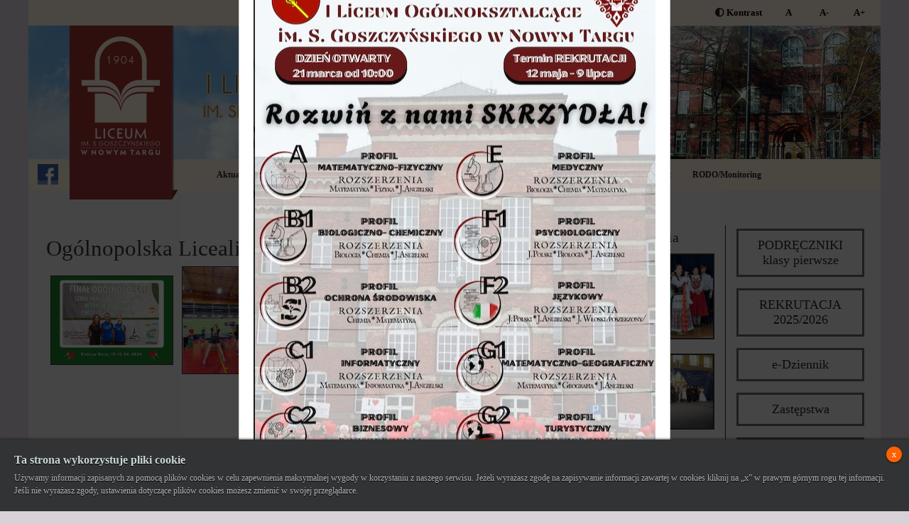

--- FILE ---
content_type: text/html; charset=UTF-8
request_url: https://goszczynski.nowotarski.edu.pl/galeria.php?galeria_id=939
body_size: 4634
content:
<!DOCTYPE html PUBLIC "-//W3C//DTD XHTML 1.0 Transitional//EN"
"http://www.w3.org/TR/xhtml1/DTD/xhtml1-transitional.dtd">
<html xmlns="http://www.w3.org/1999/xhtml" xml:lang="pl" lang="pl">
<head><link rel="Shortcut icon" href="gfx/favicon2.ico" />
<meta http-equiv="Content-type" content="text/html; charset=utf-8" />
<link href="szkola.css" rel="stylesheet" type="text/css" />
<link href="asb/contrast.css" rel="stylesheet" type="text/css" />
<link rel="stylesheet" type="text/css" href="popup.css" />
<script src="jquery.js" type="text/javascript"></script>
<!-- <script src="asb/jquery-3.6.0.min.js" type="text/javascript"></script> -->
<script src="szkola.js" type="text/javascript"></script>     
<script src="asb/contrast2.js" type="text/javascript"></script>
<script src="asb/jquery.cookie.js" type="text/javascript"></script>  
<meta name="deklaracja dostepnosci" content="http://goszczynski.nowotarski.edu.pl/strona.php?etykieta=deklaracja-dostepnosci">  
<link rel="stylesheet" href="https://pro.fontawesome.com/releases/v5.10.0/css/all.css" integrity="sha384-AYmEC3Yw5cVb3ZcuHtOA93w35dYTsvhLPVnYs9eStHfGJvOvKxVfELGroGkvsg+p" crossorigin="anonymous"/>   
<meta name="description" content="!" />
<meta name="KEYWORDS" content="goszczynski, goszczyński, seweryn, szkoła, 1 liceum ogólnokształcące, 1 lo, I lo, nowy targ, podhale, tischner, zespół szkół nr 1" /><meta http-equiv="content-language" content="PL" />
<title>Galeria | I LO im. Seweryna Goszczyńskiego w Nowym Targu</title>
</head>
<body>    <div id="cala">	
	<header>
		 <div class="asb">
			<ul class="asb-nav">
				<li><button name="Kontrast" class="contrast-btn"><span class="fas fa-adjust"></span> Kontrast</button></li>
				<li><button class="defaultBtn font-btn">A</button></li>
				<li><button class="decreaseBtn font-btn">A-</button></li>				
				<li><button class="increaseBtn font-btn">A+</button></li>			
			</ul>
</div>
        <div id="top">
           <div id="belka_gorna">
            </div>
           <img src="gfx/top.png" alt="naglowek - top - tlo" />
            <div id="link_facebook"><a href="https://www.facebook.com/1lonowytarg/" target="_blank"><img src="gfx/f_logo.png" alt="I LO Goszczyński - Facebook"></a></div>
            <div id="belka_menu"><nav>
            <div class="menu"><a href="index.php">Aktualności</a><div class="pozycje"><a href="newsy.php"><div class="pozycja">Archiwum</div></a><a href="http://www.goszczynski.nowytarg.pl"><div class="pozycja">Strona&nbsp;archiwalna</div></a></div></div><div class="menu"><a href="">Szkoła</a><div class="pozycje"><a href="strona.php?etykieta=statut_szkoly"><div class="pozycja">Statut&nbsp;szkoly</div></a><a href="galeria.php"><div class="pozycja">Galeria</div></a><a href="strona.php?etykieta=kadra"><div class="pozycja">Kadra</div></a><a href="strona.php?etykieta=sekretariat"><div class="pozycja">Sekretariat</div></a><a href="strona.php?etykieta=rada-rodzicow"><div class="pozycja">Rada&nbsp;Rodziców</div></a><a href="strona.php?etykieta=samorzad"><div class="pozycja">Samorząd&nbsp;Szkolny</div></a><a href="strona.php?etykieta=pedagog"><div class="pozycja">Pedagog</div></a><a href="strona.php?etykieta=biblioteka"><div class="pozycja">Biblioteka</div></a><a href="http://www.uksgimpel.org.pl/"><div class="pozycja">UKS&nbsp;GIMPEL</div></a><a href="strona.php?etykieta=pttk"><div class="pozycja">Szkolne&nbsp;koło&nbsp;geograficzne</div></a><a href="strona.php?etykieta=wolontariat"><div class="pozycja">Wolontariat</div></a><a href="https://goszczynski.nowotarski.edu.pl/strona.php?etykieta=raporty-o-stanie-zapewnienia-dostepnosci-podmiotu"><div class="pozycja">Raporty&nbsp;o&nbsp;stanie&nbsp;zapewnienia&nbsp;dostępności&nbsp;podmiotu&nbsp;publicznego</div></a><a href="https://goszczynski.nowotarski.edu.pl/strona.php?etykieta=wnioski"><div class="pozycja">Wnioski</div></a><a href="strona.php?etykieta=regulamin-covid"><div class="pozycja">Regulamin&nbsp;COVID-19</div></a><a href="strona.php?etykieta=dokumenty"><div class="pozycja">Dokumenty</div></a></div></div><div class="menu"><a href="strona.php?etykieta=historia">Historia</a><div class="pozycje"><a href="strona.php?etykieta=patron"><div class="pozycja">Patron</div></a><a href="strona.php?etykieta=historia"><div class="pozycja">Historia</div></a><a href="strona.php?etykieta=dyrektorzy"><div class="pozycja">Dyrektorzy</div></a><a href="strona.php?etykieta=nauczyciele"><div class="pozycja">Nauczyciele</div></a><a href="strona.php?etykieta=absolwenci"><div class="pozycja">Absolwenci</div></a><a href="strona.php?etykieta=lista-poleglych"><div class="pozycja">Lista&nbsp;Poległych</div></a><a href="strona.php?etykieta=slubowanie"><div class="pozycja">Ślubowanie</div></a><a href="strona.php?etykieta=hymn"><div class="pozycja">Hymn</div></a></div></div><div class="menu"><a href="">Sukcesy</a><div class="pozycje"><a href="strona.php?etykieta=stypendysci"><div class="pozycja">Stypendyści</div></a><a href="strona.php?etykieta=sukcesy-naukowe"><div class="pozycja">Naukowe</div></a><a href="strona.php?etykieta=inne-sukcesy"><div class="pozycja">Sportowe</div></a><a href="strona.php?etykieta=rankingi"><div class="pozycja">Rankingi</div></a><a href="strona.php?etykieta=matury"><div class="pozycja">Wyniki&nbsp;matur</div></a></div></div><div class="menu"><a href="">Projekty</a><div class="pozycje"><a href="strona.php?etykieta=pp"><div class="pozycja">Poznaj&nbsp;polskie&nbsp;ślady&nbsp;w&nbsp;Europie</div></a><a href="strona.php?etykieta=erasmus"><div class="pozycja">ERASMUS+</div></a><a href="strona.php?etykieta=mche"><div class="pozycja">Małopolska&nbsp;Chmura&nbsp;Edukacyjna</div></a><a href="strona.php?etykieta=goethe"><div class="pozycja">Instytut&nbsp;Goethego</div></a><a href="strona.php?etykieta=konfederacja-tatrzanska"><div class="pozycja">Konkurs&nbsp;"Zapomniani&nbsp;bohaterowie.."</div></a><a href="strona.php?etykieta=goszczynski-times"><div class="pozycja">#Goszczyński&nbsp;Times</div></a><a href="strona.php?etykieta=wymiana"><div class="pozycja">Wymiana&nbsp;zagraniczna</div></a><a href="strona.php?etykieta=teatr"><div class="pozycja">Koło&nbsp;teatralne</div></a><a href="strona.php?etykieta=minimaxi"><div class="pozycja">Wykłady&nbsp;mini&nbsp;o&nbsp;sprawach&nbsp;maksi</div></a><a href="strona.php?etykieta=ocalic-przed-zapomnieniem"><div class="pozycja">Ocalić&nbsp;od&nbsp;zapomnienia</div></a><a href="strona.php?etykieta=szkola-dialogu"><div class="pozycja">Szkoła&nbsp;Dialogu</div></a><a href="strona.php?etykieta=kuznia-talentow"><div class="pozycja">Kuźnia&nbsp;talentów</div></a><a href="strona.php?etykieta=jezyk-polski-zachwyca"><div class="pozycja">Język&nbsp;polski,&nbsp;czyli&nbsp;jak&nbsp;nie&nbsp;zachwyca?&nbsp;gdy&nbsp;zachwyca...!</div></a><a href="strona.php?etykieta=miedzy-literatura-a-filozofia"><div class="pozycja">Między&nbsp;literaturą&nbsp;a&nbsp;filozofią:&nbsp;konflikt&nbsp;i&nbsp;dialog</div></a></div></div><div class="menu"><a href="">Rekrutacja</a><div class="pozycje"><a href="strona.php?etykieta=rekrutacja-sp"><div class="pozycja">Absolwent&nbsp;Szkoły&nbsp;Podstawowej</div></a><a href="strona.php?etykieta=regulamin-rekrutacji"><div class="pozycja">Rekrutacja&nbsp;do&nbsp;Liceum&nbsp;dla&nbsp;Dorosłych&nbsp;2019/2020</div></a></div></div><div class="menu"><a href="">Dla Ucznia i Rodzica</a><div class="pozycje"><a href="https://goszczynski.edupage.org/timetable/"><div class="pozycja">Plan&nbsp;lekcji</div></a><a href="https://portal.librus.pl/rodzina"><div class="pozycja">Librus&nbsp;-&nbsp;dziennik</div></a><a href="https://goszczynski.edupage.org/substitution/"><div class="pozycja">Zastępstwa</div></a><a href="strona.php?etykieta=matura"><div class="pozycja">Matura</div></a><a href="strona.php?etykieta=organizacja-roku"><div class="pozycja">Organizacja&nbsp;roku</div></a><a href="strona.php?etykieta=podreczniki"><div class="pozycja">Wykaz&nbsp;podręczników</div></a><a href="strona.php?etykieta=ubezpieczenie"><div class="pozycja">Dodatkowe&nbsp;ubezpieczenie&nbsp;uczniów</div></a><a href="strona.php?etykieta=dokumenty_druki"><div class="pozycja">Dokumenty/druki</div></a><a href="strona.php?etykieta=standardy"><div class="pozycja">Standardy&nbsp;ochrony&nbsp;małoletnich</div></a><a href="strona.php?etykieta=edrodzice"><div class="pozycja">Materiały&nbsp;edukacyjne&nbsp;dla&nbsp;Rodziców</div></a><a href="https://goszczynski.nowotarski.edu.pl/pliki/wniosek_o_wydanie_opinii_o_dziecku_RODO.pdf"><div class="pozycja">Wniosek&nbsp;o&nbsp;wydanie&nbsp;opinii&nbsp;o&nbsp;dziecku</div></a></div></div><div class="menu"><a href="strona.php?etykieta=kontakt">Kontakt</a><div class="pozycje"></div></div><div class="menu"><a href="strona.php?etykieta=rodo">RODO/Monitoring</a><div class="pozycje"></div></div>            </nav>
            </div>
            <a href="index.php" id="pole_logo" alt="I LO Goszczyński" title="I LO Goszczyński - logo" aria-label="I LO Goszczyński - logo"></a>
        </div>
		</header>
        <div id="kontent">  <div id="lewa">
<h1>Ogólnopolska Licealiada w tenisie stołowym</h1>
		  <table id="gal_tab_mini"><tr><td><a href="#1" class="przeskocz"><img src="galeria/galeria/gal939_mini_1.jpg" class="gal_foto_mini" /></a><div class="gal_ramka" id="gal_ramka_1">
			<table class="gal_tab_full"><tr><td style="width: 30px; height: 100px;"> </td><td class="gal_foto">
				<img src="galeria/galeria/gal939_1.jpg" class="gal_foto_full" />
				<div class="gal_podpis"></div>
			  </td><td><a href="#2" class="przeskocz"><img src="gfx/prawo.png" /></a></td>
			</tr></table>
			</div></td><td><a href="#2" class="przeskocz"><img src="galeria/galeria/gal939_mini_2.jpg" class="gal_foto_mini" /></a><div class="gal_ramka" id="gal_ramka_2">
			<table class="gal_tab_full"><tr><td><a href="#1" class="przeskocz"><img src="gfx/lewo.png" /></a></td><td class="gal_foto">
				<img src="galeria/galeria/gal939_2.jpg" class="gal_foto_full" />
				<div class="gal_podpis"></div>
			  </td><td style="width: 30px; height: 100px;"> </td>
			</tr></table>
			</div></td></tr></table>  </div>  
  <div id="prawa">
  ﻿<aside>
<div id="prawa_galeria">
    <h2>Galeria</h2>
                <div class="prawa_galeria_pozycja">
                <a href="galeria.php?galeria_id=1040"><img class="prawa_foto" src="galeria/galeria/gal1040_mini_1.jpg" alt="Galeria-1040" /></a>
            </div>
                        <div class="prawa_galeria_pozycja">
                <a href="galeria.php?galeria_id=1039"><img class="prawa_foto" src="galeria/galeria/gal1039_mini_1.jpg" alt="Galeria-1039" /></a>
            </div>
                        <div class="prawa_galeria_pozycja">
                <a href="galeria.php?galeria_id=1038"><img class="prawa_foto" src="galeria/galeria/gal1038_mini_1.jpg" alt="Galeria-1038" /></a>
            </div>
                        <div class="prawa_galeria_pozycja">
                <a href="galeria.php?galeria_id=1037"><img class="prawa_foto" src="galeria/galeria/gal1037_mini_1.jpg" alt="Galeria-1037" /></a>
            </div>
                        <div class="prawa_galeria_pozycja">
                <a href="galeria.php?galeria_id=1036"><img class="prawa_foto" src="galeria/galeria/gal1036_mini_1.jpg" alt="Galeria-1036" /></a>
            </div>
            </div>
<div id="prawa_reszta">
	

	
	<!-- <div style="padding: 10px; border: 3px #666666 solid;"> -->
	<div class="ramka">
	<a href="https://goszczynski.nowotarski.edu.pl/strona.php?etykieta=podreczniki" target="_blank" style="font-size: 18px; text-decoration: none;">PODRĘCZNIKI klasy pierwsze</a></div>
	<br>
	<div class="ramka">
	<a href="https://goszczynski.nowotarski.edu.pl/strona.php?etykieta=rekrutacja-sp" target="_blank" style="font-size: 18px; text-decoration: none;">REKRUTACJA 2025/2026</a></div>
	<br>
	<div class="ramka">
	<a href="https://synergia.librus.pl/loguj" target="_blank" style="font-size: 18px; text-decoration: none;">e-Dziennik</a></div>
	<br>
	<div class="ramka">
	<a href="https://goszczynski.edupage.org/substitution/" target="_blank" style="font-size: 18px; text-decoration: none;">Zastępstwa</a></div>
	<br>
	<div class="ramka">
	<a href="https://goszczynski.edupage.org/timetable/" target="_blank" style="font-size: 18px; text-decoration: none;">Plan lekcji</a></div>
		
   
	
    <div class="prawa_komorka">
	<br>
	<a href="https://goszczynski.nowotarski.edu.pl/strona.php?etykieta=pogoda" target="_blank"><img src="gfx/pogoda.jpg" alt="Stacja meteo"  /></a>
	<br><br>
	<a href="https://www.youtube.com/channel/UC95cTxsIHwtGj5c-K6wRmhQ" target="_blank"><img src="gfx/goszcztube_banner.png" alt="I LO im. Seweryna Goszczyńskigo"  /></a>
	<br><br>
	<a href="https://goszczynski.nowotarski.edu.pl/strona.php?etykieta=pp" target="_blank"><img src="gfx/pp.jpg" width="180" alt="Poznaj Polskę" /></a>
	<br><br>
	<a href="https://2024.licea.perspektywy.pl/2024/school/24462" target="_blank"><img src="gfx/tarcza_2024.jpg" width="180" alt="Tarcza 2024" /></a>
	<br><br>
	<a href="https://revas.pl/symulacje/" target="_blank"><img src="gfx/MBZ.jpg" width="180" alt="REVAS Branżowe Symulacje Biznesowe" /></a>
	<br><br>
	<a href="https://erasmus-goszczynski.nowotarski.edu.pl/" target="_blank"><img src="gfx/erasmus.jpg" width="180" alt="Erasmus" /></a>
	<br><br>
	<a href="https://pnwm.org/" target="_blank"><img src="gfx/logoPNWM.jpg" width="180" alt="PNWM.org" /></a>
	<br><br>
	<a href="https://goszczynski.nowotarski.edu.pl/news.php?newsid=1513&strona=0" target="_blank"><img src="../galeria/galeria/gal814_mini_2.jpg" width="180" alt="Dobry temat" /></a>
	<br><br>
	<a href="https://goszczynski.nowotarski.edu.pl/news.php?newsid=1533&strona=0" target="_blank"><img src="../gfx/logo_doradztwo.jpg" width="180" alt="Doradztwo zawodowe" /></a>
	<br><br>
	<a href="https://www.goethe.de/ins/pl/pl/sta/kra.html" target="_blank"><img src="gfx/logogoethe.jpg" width="180" alt="Instytut Goethe" /></a>
	<br><br>
	<a href="https://www.nbp.pl/home.aspx?f=/edukacja/zloteszkoly/index.html" target="_blank"><img src="gfx/zlota_szkola.png" width="180" alt="Złota Szkoła NBP" /></a>
	<br><br>
	<a href="https://goszczynski.nowotarski.edu.pl/news.php?newsid=1414&strona=0" target="_blank"><img src="gfx/innowator.jpg" width="180" alt="Liceum Goszczyńskiego dołączyło do grona Innowatorów Branżowej Przedsiębiorczości" /></a>
	<br><br>
	<a href="http://www.nowotarski.pl/" target="_blank"><img src="gfx/jedn_powiatu.png" alt="Powiat Nowotarski" /></a>
	<br><br>
	<a href="http://www.tbg.nowytarg.pl/" target="_blank"><img src="gfx/bursa.png" alt="TBG" /></a>
	<br><br>		
	<a href="http://www.uek.krakow.pl/pl/uczelnia/inne-jedn-naukowo-dydaktyczne/zamiejscowe-osrodki-dydaktyczne/nowy-targ.html" target="_blank"><img src="gfx/uek.png" alt="Uniwersytet Ekonomiczny w Krakowie" /></a>
	<br><br>		
	<a href="http://www.tischner.org.pl/" target="_blank"><img width src="gfx/tischner.gif" alt="Instytut Myśli Józefa Tischnera" /></a>
	<br><br>		
	<a href="http://www.dialog.org.pl/programy.html" target="_blank"><img src="gfx/szkoła_dialogu_banner.jpg" alt="Szkoła Dialogu" /></a>
	<br><br>		
	<a href="http://www.pore.nowotarski.pl/pl/" target="_blank"><img src="gfx/ore.png" alt="PORE" /></a>
	<br><br>		
	<a href="https://www.nowotarski.pl/bip/struktura_powiatu/szkoly/zespol-szkol-ogolnoksztalcacych-nr-1-w-nowym-targu-10.html" target="_blank"><img src="gfx/bip.png" style="width: 178px;" alt="BIP" /></a>
	<br><br>
	<a href="https://biblio.edu.pl/opacWeb/bstart/1282" target="_blank"><img src="gfx/e-biblio-logo.png" style="width: 178px;" alt="e-Biblio" /></a>
            
    </div>
</div>
</aside>  </div>

        <div id="stopka"><footer>
            <div class="stopka_komorka" style="text-align: right;">
                I Liceum Ogólnokształcące <br />
im. Seweryna Goszczyńskiego<br />
Plac Krasińskiego 1<br />
34 - 400 Nowy Targ<br />
            </div>
            <div class="stopka_komorka" style="text-align: left; border-width: 0px;">
                Kontakt: <br />
                (018)26 629 55<br />
                (018)26 638 58<br />
lo@goszczynski.nowotarski.edu.pl<br />
<a class="deklaracja-link" href="http://goszczynski.nowotarski.edu.pl/strona.php?etykieta=deklaracja-dostepnosci" alt="Deklaracja dostępności - I LO im. Seweryna Goszczyńskiego">Deklaracja dostępności</a>
            </div>
        </div>
        </div>
    </footer></div>
	<!-- Komunikat cookie -->
	     <script src="cookieinfo.js"></script>
	<!-- Ustawienie cookie 'rekrutacja' -->
             <script src="rekrutacja.js"></script>
	
	
	<!-- Okno popup -->
	<div id="popup" class="popup-hidden"><div class="popup-content">	<span class="close-btn" id="close-popup-btn">&times;</span><img src="rek25.png"><p align="center"><font face="verdana"><a href="https://goszczynski.nowotarski.edu.pl/strona.php?etykieta=rekrutacja-sp">Dowiedz się więcej !</a></font></p></div></div><script>document.addEventListener("DOMContentLoaded", function() {const closePopupBtn = document.getElementById("close-popup-btn");const popup = document.getElementById("popup");popup.className = "popup-visible";closePopupBtn.addEventListener("click", function() {popup.className = "popup-hidden";});});</script>	
	
    </body>
</html>
  
  






--- FILE ---
content_type: text/css
request_url: https://goszczynski.nowotarski.edu.pl/szkola.css
body_size: 4787
content:
*
{ 
margin: 0px;
padding: 0px;    
font-family: Tahoma;   
font-size: 13px;
color:#252525;

}

/* outline dla linków */
a:focus {outline: 2px dashed #000;}
a:hover {outline: 2px dashed #000;}
/*
      a {text-decoration: none; }
  a:hover {text-decoration: underline;}    */

body{background-color: rgb(216,209,215);font-size: 13px;}

a.deklaracja-link {color: #fff; text-decoration: none;}

#cala {width: 1200px; min-height: 1000px; margin: 0px auto; background-color:#EBE9EB; }
#top {width: 1200px; height: 250px; position: relative;}
#top img {position: absolute; top: 0px; left: 0px; }
#belka_gorna {position: absolute; left: 0px; top: 188px; width: 1200px; height: 44px; background-color: rgb(249,236,217);}
#link_facebook {position: absolute; bottom: 55px; left: 13px;}
/*#belka_menu {position: absolute; width: 950px; height: 44px; top: 188px; left: 250px; background: rgb(249,236,217);} */
#belka_menu {position: absolute; width: 950px; top: 188px; left: 250px; background: rgb(249,236,217);} 
#pole_logo {display: block; position: absolute; width: 140px; height: 200px; left: 60px;}

/*.menu { float: left; height: 12px;  position: relative;  cursor: pointer;} */
.menu { float: left; position: relative;  cursor: pointer;}
.menu a { font-size: 12px; font-weight: bold; text-decoration: none; padding: 14.5px 15px; display: block; }
.pozycje {position: absolute; top: 42px; left: 0px; /*right: 0px;*/ display: none; z-index: 100;}
.pozycja {height: 12px; padding: 10px 10px; font-size: 11px;  background-color: rgb(249,236,217); border: 1px dashed rgb(216,209,215); border-width: 0px 0px 1px 0px; min-width: 150px;}
.pozycje a {text-decoration: none; padding: 0px;}
.pozycja_hover {background-color: rgb(101,1,1); color: white;}

#kontent {padding: 15px 0px;}
#lewa, #prawa {float: left; min-height: 500px;}
#lewa {width: 740px;  padding: 30px 25px;}
#prawa {  }

#stopka {clear: both; width: 1200px; height: 130px; background-color: rgb(101,1,1); margin: 10px 0px 0px 0px;}
.stopka_komorka {float: left; width: 200px; height:60px; margin: 20px 0px; color: rgb(216,209,215);; border-right: 1px solid rgb(216,209,215);; padding: 15px 20px; font-size: 11.5px;}

   h1 {font-size: 31px; color: rgb(51,51,51); font-weight: normal; margin-top: 1px; margin-bottom: 1px; }
      h2 {font-size: 20px; color: rgb(51,51,51); font-weight: normal; margin-top: 1px; margin-bottom: 1px; }
      h3 {font-size: 11px; color: grey; font-style: italic; margin: 0px 0px 8px 0px; font-weight: normal; }
      
      
 #prawa_galeria {width: 160px; padding: 5px 15px 25px 15px; text-align: center; border: 2px solid rgb(51,51,51); border-width: 0px 1px; float: left; margin-bottom: 40px;}  
 .prawa_foto {width: 156px; margin: 10px 0px; border: 2px solid  rgb(51,51,51);}
 #prawa_reszta{padding: 5px 15px 25px 15px; width: 180px; float: left; text-align: center;}
    .prawa_komorka {width: 180px; padding: 15px 3px 3px 3px;   font-size: 12px;}
.prawa_komorka2 {width: 180px; padding: 15px 3px 3px 3px; text-align: left;  font-size: 12px;}
 
    .gal_foto_full {max-width: 900px; max-height: 800px; margin: 0px auto; }
   .gal_ramka {display: none; position: absolute; position: fixed; top: 0px; right: 0px; left: 0px; bottom: 0px; background-image: url('gfx/mgielka2.png');}
   .gal_tab_full {margin-top: 30px;}
   .gal_ramka:first-child {display: block;}
   .gal_tab_full, #gal_tab_mini {border-collapse: collapse;}
   #gal_tab_mini {text-align: center;}
   .gal_tab_full {background-color: rgb(216,209,215);  }
   .gal_foto {padding-top: 10px;}
   .gal_podpis {color: white; padding: 6px 0px; font-size: 15px;}
   .gal_foto_mini {max-width: 171px; max-height: 150px; margin: 6px; border: 1px solid rgb(51,51,51);} 
      
  .news_naglowek {border-bottom: 1px solid  #dadada; width: 700px; margin-bottom: 10px; padding-bottom: 8px; clear: both;}
  .news_naglowek2 {border-bottom: 1px solid  #dadada; width: 470px; margin-bottom: 10px; padding-bottom: 8px; clear: both;}
  /*.news_data {float: right; margin-top: -16px; color: #aaaaaa; font-size: 13px;}*/
  .news_data {float: right; margin-top: -16px; color: #000; font-size: 13px;} 
  /*.zajawka {line-height: 20px; text-align: justify;}*/
  .zajawka {line-height: 20px;}
  .like_place {float: left; margin: 10px 0px 15px 0px;}
  .czytaj_wiecej {float:right; margin: 10px 0px 15px 0px;}
  .inicjal {float: left; margin: 6px 5px 2px 0px; width: 31px; }
  
   #zajawka_w_newsie {margin-bottom: 8px; display: block;}
   /*.tekst, .tekst_newsa { text-align: justify; font-size: 13px; color: #252525 ; } */
   .tekst, .tekst_newsa { font-size: 13px; color: #252525 ; }
   .tekst_newsa > a, .tekst_newsa > strong, .tekst_newsa > i, .tekst_newsa > u { font-size: 13px; }
   .tekst_newsa {border-bottom: 1px dashed #DADADA; margin-bottom: 15px; padding-bottom: 20px; position: relative;} 
 

  #komentarze {margin: 20px 0px;}
  #tresc_komentarza {width: 300px; height: 90px; border: 1px solid #DADADA; margin: 10px 0px;}
   #skomentuj  {border-width: 0px; margin-left: 219px; cursor: pointer;} 
  .komentarze_etykieta {font-size: 18px; margin-top: 10px;} 
  .komentarz {background-repeat: no-repeat; clear:both; position: relative; width: 522px; margin-top: 15px;}
  .kom_pr { margin: 8px 4px 20px 4px;  position: relative; font-size: 13px; }
  .kom_lew {margin-left: -16px; }
  .kom_metr {font-size: 12px; color: #898478; font-variant: small-caps; margin-left: 6px;}
  .nick_podsw {background-color: #f2811d; padding: 2px 5px 2px 20px; color: white;  font-weight: bold;} 
   .foto_news_ramka {width: 584px; padding: 8px; background-color: rgb(51,51,51); margin: 10px 0px;}
   .foto_news {width: 584px; }
   .podpis_pod_foto {font-size: 13px; margin-top: 3px; color: white;}   
  
/*
  .ukryty
  {
  display: none; 
  }
  .do_klikniecia
  {
  cursor: pointer;
  }
    img {display: block; border: 0px;}  
    
    input[type="submit"] {background-color: #f2811d; color: white; padding: 4px; cursor: pointer; border-width: 0px;}
      a {color: #f2811d; text-decoration: none; font-family: Verdana;}
  a:hover {text-decoration: underline;}     
  ul {list-style-type: square; margin-left: 18px;}   
  .ladowanie {width: 128px; height: 15px; margin: 10px auto; background-image: url('gfx/load.gif');}
    .log_in {cursor: pointer;}
    
   h1 {font-size: 24px; color: #f2811d; font-weight: normal; margin-top: 5px; }
   .z_marg {margin-bottom: 8px;}
   h2 {font-size: 18px; color: #f2811d; font-weight: normal;}
   a h2 {margin-bottom: 3px;}
   a h2:hover {text-decoration: underline;}

  
  body
  {  
  background-image: url('gfx/tlo.jpg');
  background-position: top center;
  background-repeat: no-repeat; 
  background-color: #cccccc;
  }
  #cala
  {
  margin-left: auto;
  margin-right: auto;
  width: 964px;         
  background-color: #ececec;     
  padding-bottom: 10px;                  
  }
  #top {
  width: 964px;
  height: 244px;
  background-image: url('gfx/tlo_gora.jpg');    
  background-position: top center;
  background-repeat: no-repeat;
  position: relative;
  }
             
  #lewa,#prawa {min-height: 300px; background-color: white; margin: 20px 15px;}
  #lewa {width: 540px; float: left; margin-left: 32px; margin-right: 10px; padding: 10px 15px;}
  #prawa {float:right; width: 280px; margin-left: 10px; margin-right: 32px; padding: 0px 10px; padding-bottom: 15px;}
  #stopka { width: 900px; clear: both; margin: 10px 32px 10px 32px; height: 14px; background-color: white; text-align: center; padding: 18px 0px;}
  
  #hoty {width: 570px; height: 285px; margin-left: 32px; margin-top: 20px; position: relative; float: left;}
  .hot {width: 570px; height: 285px; position: absolute; top: 0px; left: 0px;}       
  #hot_ramka {position: absolute; bottom: 0px; left: 0px; background-image: url('gfx/mgielka.png'); width: 570px; height: 50px;}
  .hot_podpis {position: absolute; bottom: 15px; left: 20px; color: white; font-size: 18px; font-weight: normal;}       
  #hot_nav { height: 13px;  position: absolute; right: 20px; bottom: 19px;}   
  .hot_kulka {background-image: url('gfx/dot.jpg'); width: 13px; height: 13px; float: left; margin-right: 7px; cursor: pointer;}
  .hot_klik { position: absolute; top: 0px; left: 0px; width: 570px; height: 235px; display: block;}
  
  #logo {position: absolute; width: 247px; height: 82px;background-image: url('gfx/logo.png'); top: 60px; left: 50px;  }
  
  #menu_top {width: 964px; height: 59px; position: absolute; bottom: 0px; left: 0px;}
  .pmenu {cursor: pointer; height: 59px; float: left; width: 161px; display: block;}
  #men_glowna {background-image: url('gfx/menu/glowna.png') }       
  #men_newsy {background-image: url('gfx/menu/newsy.png'); }
  #men_artykuly {background-image: url('gfx/menu/artykuly.png'); }
  #men_recenzja {background-image: url('gfx/menu/recenzja.png'); }
  #men_poradnik {background-image: url('gfx/menu/poradnik.png');  }
  #men_forum {background-image: url('gfx/menu/forum.png'); }
  #men_kontakt {background-image: url('gfx/menu/kontakt.png'); width: 159px; }       
  #men_galeria {background-image: url('gfx/menu/galeria.png');}     
  
  .prawa_nagl {height: 29px; width: 300px; margin-left: -10px; margin-top: 20px; margin-bottom: 10px;}
  #nagl_news {background-image: url('gfx/belka_mala_newsy.jpg'); background-repeat: no-repeat;}
  #nagl_gal {background-image: url('gfx/belka_mala_galeria.jpg'); background-repeat: no-repeat;}
  #nagl_sonda {background-image: url('gfx/belka_mala_sonda.jpg'); background-repeat: no-repeat;}
  
  .gal_mini_prawa {width: 130px; float: left; border: 1px solid #f2811d; margin: 2px;}
  
  .lewa_belka { background-repeat: no-repeat; width: 570px; height: 29px; margin-left: -15px; margin-bottom: 5px; margin-top: 10px; overflow: hidden; }                                                                        
   
   #logowanie {width: 365px; height: 136px; position: fixed; top: 200px; left: -386px; background-image: url('gfx/logowanie.jpg'); font-size: 15px; padding: 20px 40px 20px 15px; color: black;} 
   #logowanie table {margin-top: -10px; }
   #formularz_logowania {padding: 0px;}
   #logowanie a {font-size: 15px;}
   #log_zakladka {width: 34px; height: 176px; position: absolute; top: 0px; right: 0px; cursor: pointer;}
   #zaloguj {color: white; font-size: 15px; font-family: Verdana; width: 90px; height: 30px; margin: 6px 0px 0px 75px; background-color: #f2811d; border: 1px solid #f2811d; }
   #formularz_logowania table tr td {font-size: 18px; color: #f2811d;  }
   #log_nick, #log_haslo {font-size: 16px; width: 100px; }
   #log_nick {margin-right: 20px;}
   #log_rej {margin-top: 15px; font-size: 15px; position: absolute; bottom: 12px; left: 15px; width: 320px; color: black;}
   #log_rej a { font-size: 15px;}
   .sugestia {font-size: 15px; color: black; margin-bottom: 15px;}
                                                                                                
   .link_archiwum { text-align: right; margin-top: 8px; margin-bottom: 8px;}
   #glosuj2 {margin: 8px 0px 0px 125px; }
   .sonda_glos2 {margin: 0px 9px 0px 1px; }
   .pasek_zapelniacz2 {height: 14px; background-image: url('gfx/sonda.gif'); margin: 2px 0px 10px 0px;}
   #sonda_tyt_link {font-size: 14px; font-weight: bold; margin-bottom: 3px; display: block;}
   #baner_bok {margin: 15px 5px 5px 5px;}
   
  .zajawka {font-size: 12px; font-family: Verdana;}
  .tytul_boxnews {margin-top: 7px; margin-bottom: 2px; font-size: 13px; padding-left: 17px; font-weight: bold; font-family: Verdana; background-repeat: no-repeat; background-position: left center; display: block;}
  .tytul_boxnews:hover {text-decoration: none;}
  .news_data {color: grey; width: 154px; font-family: Verdana; padding-top: 1px;}
  .news_link {width: 154px; text-align: right; vertical-align: top;}   
  .news_podswietlony {background-image: url('gfx/aktywne.gif'); color: #f2811d;}
  .news_niepodswietlony {background-image: url('gfx/nieaktywne.gif'); color: #777568;} 
  
   .artykul_pozycja {padding: 3px 0px;}
   .artykul_pozycja:hover {color: #f2811d;}
   .artykul_pozycja a {font-weight: bold; color: black; }
   .artykul_pozycja a:hover {color: #f2811d; text-decoration: none;}
   
   #zajawka_w_newsie {margin-bottom: 8px; display: block;}
   .tekst, .tekst_newsa { text-align: justify; font-size: 13px; color: #252525 ; font-family: Verdana; }
   .tekst_newsa > a, .tekst_newsa > strong, .tekst_newsa > i, .tekst_newsa > u { font-size: 13px; font-family: Verdana;}
   .tekst_newsa {border-bottom: 1px dashed #DADADA; margin-bottom: 15px; padding-bottom: 20px; position: relative;}
  
  #nawigacja {margin-top: 2px; margin-bottom: 10px; height: 20px; width: 538px; }
  .navig_lewa {float: left; width: 120px;  height: 20px;}
  .navig_prawa_sr {float: left; width: 134px; text-align: left; height: 20px; padding-left: 15px;}
  .navig_lewa_sr {float: left; width: 134px; text-align: right; height: 20px; padding-right: 15px;}
   .navig_prawa {float: left; width: 120px; text-align: right; height: 20px; }
                                                                           
  .arnawigacja {margin-top: 2px; margin-top: 15px; height: 20px; width: 538px; }
  .arnavig_lewa {float: left; width: 179px;  height: 20px; }
  .arnavig_prawa {float: left; width: 180px;  height: 20px; text-align: right;}
  .arnavig_srodek {float: left; width: 179px;  height: 20px; text-align: center;}

                             
  #forum_tematy .forum_data {text-align: center;  font-size: 11px; width: 159px; }
  #forum_tematy {width: 536px; border-collapse: collapse; margin-top: 5px; margin-bottom: 5px; }
  #forum_tematy td {border: 1px solid black; padding: 3px 6px; }
  #forum_tematy .gora_tabeli {text-align: center; }
  #forum_tematy .ile_postow {text-align: center; }
  #posty {border-spacing: 0px 10px;}            
  #posty td {padding: 5px;}
  #posty td, #posty td strong, #posty td i, #posty td u, #posty td a, #posty td div {font-family: Verdana; }
  .tresc_posta {border: 1px solid black; vertical-align: top; width: 416px; }
  .dane_usera {border-width: 1px 0px 1px 1px; border-style: solid; border-color: black; margin: 10px 0px; vertical-align: top; width: 120px; }
  .dane_usera .nick {text-align: center; font-weight: bold; }
  .dane_usera .ranga {text-align: center; font-size: 11px; }
  .dane_usera .reszta_danych {margin-top: 10px; font-size: 11px; }
  .avatar {margin: 10px 10px 0px 10px; }
  .gora_posta, .gora_posta a {font-size: 11px; margin-bottom: 3px; }
  #przeklikacz {margin: 7px 0px; width: 150px; }
  #forum_help {margin-bottom: 7px; border: 1px solid #f2811d;  width: 300px; padding: 5px; }
  .duze_ikony_forum {margin: 7px 8px 7px 4px; }
  .male_ikony_forum {margin-bottom: 3px; vertical-align: middle; }
  #forum_info {border: 1px solid #f2811d; width: 522px;  padding: 7px; margin-top: 10px;}
  .fota_forum {margin: 10px; max-width: 400px;}
  .zmniejszona_fota_forum {width: 400px; }
  .butonik { border: 1px solid black; padding: 4px; margin: 0px 4px; cursor: pointer; background-color: white;}
  #forum_buttony {margin: 10px 0px;}
  .cytat {margin: 7px 15px 7px 15px; border: 1px solid #f2811d; padding: 3px; background-color: rgb(253,233,215); float: left; width: 380px; }
  .cyt_nag {font-size: 11px; font-weight: bold;} 
  .emota {vertical-align: -3px; margin: 0px 2px 0px 2px;}       
    .emota, .male_ikony_forum, .ikona_posta {display:inline}   
    .naglowek_sekcji_stare {color: #f2811d; font-weight: bold; font-size: 14px; padding: 5px 0px;}    
    
  .sb_but {color: white; background-color: #f2811d; padding: 5px; margin-left: 10px; cursor: pointer; font-size: 12px;}
  #sb_dodaj { height: 14px; width: 380px; border: 1px solid #f2811d; padding: 4px;}
  #sb_ref {float:right; margin-top: 0px;}
  #sb_nav {width: 536px;  height: 20px; margin-top: 10px; }
  #sb_dodaj, #sb_dod {float: left;}
  .sb_komunikat {margin-top: 7px; float: left;}
  #shoutbox {width: 536px; height: 200px; border: 1px solid #f2811d; clear: both; margin-top: 10px; overflow: auto; background-color: white;}
  #shoutbox td {padding: 3px 0px; vertical-align: top; font-size: 11px;}
  #shoutbox td strong, #shoutbox td a {font-size: 11px;}
  #shoutbox td:first-child {width: 536px; }
  #shoutbox table {border-collapse: collapse;}
  #shoutbox tr {width: 564px;}
  .sb_ozdobione {background-color: #f4aa95;}
  #sb_reklama {margin: 10px 49px;}
    
   .artykul h3 {margin-bottom: 4px;}
  .artykul {border-bottom: 1px dashed #f2811d; margin-bottom: 10px; padding-bottom: 5px;}              
  
   #rejestracja_button {margin: 10px 0px 0px 0px;}
   #formularz_rejestracja {margin-top: 7px;}
   #formularz_rejestracja table tr td {padding-right: 2px;}  
   #formularz_rejestracja table tr td:first-child {padding-right: 10px; vertical-align: bottom;}   
   


.czerwony
{
border: 2px solid red;
}
.blad, #przeciw
{
color: red;
}
.ok
{
color: green;
}
                          
/*

           

  


  
  input[type="submit"] {background-color: #258ece; color: white; padding: 4px; cursor: pointer; border-width: 0px;}
  input[type="text"], input[type="password"] {border: 1px solid #258ece; }
  
  .belka {margin: 0px 0px 7px -14px; padding-top: 10px;}
  .belka_bok {margin: 0px 0px 7px -18px;}
  #belka_glowna {width: 518px; height: 14px; background-image: url('gfx/belkaglowna.png'); padding: 14px 20px; }
  #art_ikona {}
  .ostatnio_temat {margin: 2px 0px;}




  
  #logo {position: absolute; top: 10px; right: 170px;}
  

   
   .zaokr {margin-left: 6px; margin-right: 7px;}
   #kontent, .kontent {background-image: url('gfx/mgielka.png'); padding: 6px 18px 4px 18px; width:567px; border-width: 0px 1px; border-color: #c2c2c2; border-style: solid;}
   
     

   
   
*/
                                                                                                    
.niewidoczny
{
display: none;
}                                          

/*** asb ***/
ul.asb-nav button {border: 0; z-index:9999;	width: 100%; height: 100%;}
/*ul.asb-nav > li {display: block; white-space: nowrap; position: relative;}*/
/*ul.asb-nav > li:after {position: absolute; transform: translateX(-50%) translateY(-50%); top: 50%; content: ''; width: 2px; height: 6px; background: #000; right: -2px;}
ul.asb-nav > li:last-child:after {display: none;}*/
/*ul.asb-nav li {display: inline-block; border-right: 1px solid #fff;}
ul.asb-nav li:last-child {display: inline-block; border-right: 0;}*/
ul.asb-nav li > button:hover {text-decoration:underline; background: none;}

.asb {
	padding:0;
    background: rgba(249,236,217,1);
 /*    background: rgba(249,236,217,0.9);
   position: absolute;
    z-index: 9999;
    left: 0;*/
}

ul.asb-nav {
    display: flex;
    flex-wrap: wrap;
/*    flex-direction: column; */
    flex-direction: row;
	justify-content: flex-end;
	padding: 0 5px;
} 

ul.asb-nav > li {
    display: block;
    white-space: nowrap;
    position: relative;
    text-align: center;
 /*      height: 38px;
 width: 58px;  */
	margin: 0 5px;
}

ul.asb-nav li > button {
	font-weight: bold;	
}

ul.asb-nav li > button.contrast-btn {
 /*   height: 44px; */
    background: none;
    width: 80px; 
    color: #000;
    padding: 10px 0;
}

ul.asb-nav li > button.contrast-reset {
 /*   height: 44px;*/
    background: none;
    width: 60px;
    color: #000;
    padding: 10px 0;
}

ul.asb-nav li > button.font-btn {
/*    height: 44px; */
    background: none; 
    width: 40px; 
    color: #000;
}

/* dodane przez BOI */
.prawa_galeria_pozycja a {
    display: block;
}

#prawa_reszta .ramka a {
    display: block;
    border: 3px solid #666;
    padding: 10px;
}
#lewa h3 {color: #000;} 
#lewa .gallery_item {
	width: 15vw;
	height: auto;
	text-align: center;
}
#lewa .zajawka a {display: block; }
#lewa .zajawka a:focus {outline: 2px dashed #000; background-color: #fdf6e7;}
#prawa a:focus {outline: 2px dashed #000; background-color: #fdf6e7;}
.prawa_komorka a {	display: block; }

--- FILE ---
content_type: text/css
request_url: https://goszczynski.nowotarski.edu.pl/asb/contrast.css
body_size: 641
content:
body.contrast{ background:#000 !important; color:#fff !important}
body.contrast div {background: #000; !important;} 
body.contrast #cala {background: #000;}
body.contrast #container,body.contrast .bar,body.contrast #footer,body.contrast div.header, body.contrast .back,body.contrast .name,body.contrast .news {background: #000 !important;} 
body.contrast div#content div.section ul li a:hover .name { background-color: rgba(0,0,0,.8) !important; }
body.contrast nav,body.contrast li,body.contrast ol,body.contrast header,body.contrast footer,body.contrast section,body.contrast main,body.contrast aside,body.contrast article{background:#000 !important;color:#fff !important}
body.contrast h1,body.contrast h2,body.contrast h3,body.contrast h4,body.contrast h5,body.contrast h6,body.contrast p,body.contrast label,body.contrast strong,body.contrast em,body.contrast cite,body.contrast q,body.contrast i,body.contrast b,body.contrast u,body.contrast span{color:#fff !important}
body.contrast a {color:#ff0 !important;}
body.contrast a:hover {color:#ff0 !important; outline: 2px dashed #fff !important;}
body.contrast a *{color:#ff0 !important}
body.contrast button,body.contrast input[type=button],body.contrast input[type=reset],body.contrast input[type=submit]{background:#ff0 !important;color:#000 !important;font-weight:bold;border:none !important}
/* body.contrast img{filter:grayscale(100%) contrast(120%)}*/body.contrast input[type=text],body.contrast input[type=password],body.contrast input[type=url],body.contrast input[type=search],body.contrast input[type=email],body.contrast input[type=tel],body.contrast input[type=date],body.contrast input[type=month],body.contrast input[type=week],body.contrast input[type=datetime],body.contrast input[type=datetime-local],body.contrast textarea,body.contrast input[type=number]{background:#000 !important;border:1px solid #fff !important;color:#fff !important}
body.contrast {/* background-color:#000 !important; */ color:#ff0 !important}
body.contrast {border:1px solid !important}
body.contrast [data-accessibility=contrast]{background-color:#ff0 !important;color:#000 !important}
body.contrast ul.asb-nav > li:after {background:#000 !important}
body.contrast td {background: #000 !important;}
body.contrast figcaption { background: #000 !important;}
body.contrast .fig-content {color:#ff0 !important;} 
body.contrast .fig-content span {color:#ff0 !important;} 
body.contrast .menu a * {background-color: #000 !important; }
body.contrast .menu a:hover {background-color: #000 !important; }
body.contrast .pozycje a * {background-color: #000 !important; }
body.contrast .pozycja_hover {background-color: #000 !important; }
body.contrast .news_data {color: #fff;}
body.contrast #stopka {background-color: #000 !important;}
body.contrast #belka_menu {background-color: #000 !important;}

--- FILE ---
content_type: application/javascript
request_url: https://goszczynski.nowotarski.edu.pl/szkola.js
body_size: 3630
content:
         var XMLHttpRequestObject = false;      		 if (window.XMLHttpRequest) {        		 XMLHttpRequestObject = new XMLHttpRequest();    		 } else if (window.ActiveXObject) {    		 XMLHttpRequestObject = new ActiveXObject("Microsoft.XMLHTTP");     		 }     		 function getData(dataSource, divID)    		 {       		 if(XMLHttpRequestObject) {     		 XMLHttpRequestObject.open("GET", dataSource);      		 XMLHttpRequestObject.onreadystatechange = function()        		 {          		 if (XMLHttpRequestObject.readyState == 4 && XMLHttpRequestObject.status == 200)             		 {             $('#' + divID).replaceWith('<div id="' + divID + '"' + XMLHttpRequestObject.responseText + '</div>');          		 }        		 }               		 XMLHttpRequestObject.send(null);            		 }     		 }                  var XMLHttpRequestObject2 = false;   		 if (window.XMLHttpRequest) {       		 XMLHttpRequestObject2 = new XMLHttpRequest();   		 } else if (window.ActiveXObject) {       		 XMLHttpRequestObject2 = new ActiveXObject("Microsoft.XMLHTTP"); 		 }		 function getData2(dataSource, divID){  		 if(XMLHttpRequestObject2) {                              		 XMLHttpRequestObject2.open("GET", dataSource);          		 XMLHttpRequestObject2.onreadystatechange = function(){   		 if (XMLHttpRequestObject2.readyState == 4 && XMLHttpRequestObject2.status == 200){		 $('#' + divID).replaceWith('<div id="' + divID + '"' + XMLHttpRequestObject2.responseText + '</div>');  		 }   		 }          		 XMLHttpRequestObject2.send(null);          		 }   		 }    		 function bbinsert(bbid, bbcode, bbchar){  		 var bb1 = "["+bbcode+bbchar+"]"; 		 var bb2 = "[/"+bbcode+"]"; 		 var tmp = '';		 obj = document.getElementById(bbid);		 if ((typeof obj.selectionStart) != 'undefined'){ 		 s = obj.selectionStart;		 e = obj.selectionEnd; 		 k = obj.textLength;  		 tmp = obj.value; 		 _before = (tmp).substring(0, s); 		 _in     = (tmp).substring(s, e);		 _after  = (tmp).substring(e, k);		 tmp = _before + bb1 + _in + bb2 + _after;		 obj.value = tmp; 		 obj.selectionStart = _before.length;		 obj.selectionEnd   = tmp.length - _after.length;		 obj.focus(); 		 } else if (document.selection)   { 		 obj.focus();  		 var s = document.selection.createRange(); 		 s.text = bb1+s.text+bb2;  		 } else   		 obj.value += bb1+bb2; 		 }  		 function getDocHeight() {		 var D = document; 		 return Math.max(Math.max(D.body.scrollHeight, D.documentElement.scrollHeight),Math.max(D.body.offsetHeight, D.documentElement.offsetHeight), Math.max(D.body.clientHeight, D.documentElement.clientHeight)    );		 }		 function bez_px(slowo){ 		 var sep = 'px';    		 var wys = slowo.split(sep);		 return parseInt(wys[0]);   		 }		 $(document).ready(function()  { 		 function zrob_nawigacje(strona, ile_stron)  { 		 var tekst;  		 tekst = '[' + strona + ']';  		 if (strona > 1) 		 tekst = '<a href="#strona_' + (strona-1) + '">[<img class="strzalka" src="gfx/forum/strzalka_lewo.gif" />poprzednia (' + (strona-1) + ')]</a> ' + tekst;  		 if (strona < ile_stron)		 tekst = tekst + ' <a href="#strona_' + (strona+1) + '">[(' + (strona+1) + ') następna<img class="strzalka" src="gfx/forum/strzalka_pr.gif" />]</a> ';		 return tekst; 		 }  		 function ustaw_pasek_forum()  { 		 var ej = getDocHeight() ;           var przew = $(window).scrollTop() + document.documentElement.clientHeight;  		 var ab = ej - przew;      		 var poz = $('#przeklikacz').position();   		 var odsuniecie = ej - poz.top;      		 for (i = 1; i <= ile_stron; i++){            var poza = $('#strona_' + i).position();      		 if (poza.top < przew)      		 var strona = i;      		 }    		 $('#forum_naw_strony').html(zrob_nawigacje(strona,ile_stron) );    		 if (ab < odsuniecie){  		 $('#forum_nawigacja').css('bottom', (odsuniecie - ab));  		 }    		 else    		 {     		 $('#forum_nawigacja').css('bottom', 0);    		 }  		 }   		 if ($('#forum_naw_sr').css('width'))  { 		 var ile_stron = $('#temat_ile_stron').val();   		 var przew = $(window).scrollTop() + document.documentElement.clientHeight; 		 for (i = 1; i <= ile_stron; i++)    {    		 var poza = $('#strona_' + i).position();  		 if (poza.top < przew)      var strona = i;   		 }     $('#forum_naw_strony').html(zrob_nawigacje(strona,ile_stron) );  		 ustaw_pasek_forum();    $(window).scroll(function()    {             		 ustaw_pasek_forum();    })                                 }    		 $('#sb_dod').live('click', function()              {  		 var tresc = $('#sb_dodaj').val();    if (tresc.length > 0)    {         		 $('#sb_nav').load('sb_dodaj.php', {'tresc': tresc}, function()       { 		 function wroc_buttony ()        {   		 $('#sb_nav').html('<input type="text" id="sb_dodaj" /><span id="sb_dod" class="sb_but">Dodaj</span><span id="sb_ref" class="sb_but">Odśwież</span>');       		 $('#sb_dodaj').focus();    		 }     		 $('#shoutbox').load('sb_pobierz.php', {}, function(){   		 $('#shoutbox tr:odd').addClass('sb_ozdobione');        } );     		 setTimeout(wroc_buttony, 2000);                 		 } );     		 }        		 })    		 $('#sb_dodaj').live('keyup', (function(evt)  {     		 var wcisniety = 9;                    		 if (evt)    var wcisniety = evt.which;   		 else    var wcisniety = window.event.keyCode;  		 if (wcisniety == 13)		 $('#sb_dod').click(); 		 } ));     		 $('#sb_ref').live('click', function()		 {                                        		 $('#shoutbox').load('sb_pobierz.php', {}, function()      { 		 $('#shoutbox tr:odd').addClass('sb_ozdobione');      } );                           } )   		 $('#shoutbox tr:odd').addClass('sb_ozdobione');               		 $('.log_in').click(function()   {                             		 var szer_panel = parseInt($('#logowanie').css('width')) + parseInt($('#logowanie').css('padding-right')) + parseInt($('#logowanie').css('padding-left')) - 34;  		 var wysuniecie = parseInt($('#logowanie').css('left'));  		 if (wysuniecie < 0)     $('#logowanie').animate({'left': (0)}, (500));  		 else if (wysuniecie == 0) 		 $('#logowanie').animate({'left': (-(szer_panel))}, (500));  } );  		 $('.zajawka').addClass('ukryty');                                		 $('.zajawka:eq(0)').removeClass('ukryty');                      		 $('.tytul_boxnews').addClass('news_niepodswietlony');       		 $('.tytul_boxnews:eq(0)').removeClass('news_niepodswietlony').addClass('news_podswietlony');     		 $('.tytul_boxnews').click(function (){  		 var czy_podsw = $(this).hasClass('news_podswietlony'); 		 $('.zajawka').addClass('ukryty');                                     		 $(this).parent().children('.zajawka').removeClass('ukryty');        		 $('.tytul_boxnews').addClass('news_niepodswietlony').removeClass('news_podswietlony');        		 $(this).removeClass('news_niepodswietlony').addClass('news_podswietlony');    		 if (!czy_podsw)        return false;        }  )   		 $('.hot_kulka').css('background-image', 'url(\'gfx/dot.jpg\')'); 		 $('#hot_kulka1').css('background-image', 'url(\'gfx/dot2.jpg\')');		 $('.hot, .hot_klik, .hot_podpis').addClass('ukryty');  		 $('#hot1, #hot_klik1, #hot_podpis1').removeClass('ukryty');  		 var i = 1;  		 function przelaczenie ()  { 		 i++;   		 if ($('#hot' + i).attr('id') != 'hot' + i){i = 1;}   		 $('.hot_kulka').css('background-image', 'url(\'gfx/dot.jpg\')');		 $('#hot_kulka' + i).css('background-image', 'url(\'gfx/dot2.jpg\')');		 $('.hot_podpis').addClass('ukryty');  $('#hot_podpis' + i).removeClass('ukryty'); 		 $('.hot, .hot_klik').fadeOut(2000);  $('#hot' + i +', #hot_klik' + i).fadeIn(1500);  }; 		 var przelacz = setInterval (przelaczenie, 7000);      		 $('.hot_kulka').click(function(){   		 $('.hot_kulka').css('background-image', 'url(\'gfx/dot.jpg\')');  		 $(this).css('background-image', 'url(\'gfx/dot2.jpg\')');  		 var klikniety = $(this).attr('id');  		 var reKlikniety = /hot_kulka/;   		 var numKlikniety = klikniety.split(reKlikniety); 		 i = parseInt(numKlikniety[1]); 		 $('.hot_podpis').addClass('ukryty'); 		 $('#hot_podpis' + i).removeClass('ukryty');  		 $('.hot, .hot_klik').fadeOut(4000);  		 $('#hot' + i +', #hot_klik' + i).fadeIn(1500);  		 clearInterval(przelacz);    przelacz = setInterval (przelaczenie, 7000);         } );    		 		 $('.pmenu').hover(function()  { 		 var pozycja_menu = $(this).attr('id'); 		 var odetnij = /men_/; 		 var pozycja = pozycja_menu.split(odetnij); 		 $(this).css('background-image', 'url(\'gfx/menu/' + pozycja[1] + 'a.png\')'); 		 }, function ()  {  var pozycja_menu = $(this).attr('id');  var odetnij = /men_/; 		 var pozycja = pozycja_menu.split(odetnij); 		 $(this).css('background-image', 'url(\'gfx/menu/' + pozycja[1] + '.png\')');  } )  		 $('#skomentuj').click(function()              { 		 var tresc = $('#tresc_komentarza').val(); 		 if (tresc.length > 0)    {      var news_id = $('#news_id').val();          var arid = $('#arid').val();                 		 $('#skomentuj').addClass('ukryty');  		 $('#dodaj_komentarz').load('dodaj_kom.php', {'tresc': tresc, 'news_id': news_id, 'arid': arid}, function()       { 		 $('#komentarze').load('pob_kom.php', {'news_id': news_id, 'arid': arid});        $('#skomentuj').removeClass('ukryty');      } );     		 }                                            		 })     		 var glos2;  $('.sonda_glos2').click(function()  { 		 glos2 = $(this).val(); 		 } );		 $('#glosuj2').click(function()  { 		 if (glos2.length > 0)    {    		 var sonda_id = $('#sonda_id').val();  		 $('#bok_komorka_c').replaceWith('<div id="bok_komorka_c"></div>'); 		 $('#bok_komorka_c').load('sonda_glos2.php', {'glos': glos2, 'sonda_id': sonda_id}, function()      {     		 $('.pasek_zapelniacz2').each(function()            {           		 var dlugosc = parseInt($(this).css('width'));                       		 $(this).css('width', 0);                           		 $(this).animate({'width': dlugosc}, ((dlugosc*10)));                		 } )    		 } );   		 }  		 })   		 $('.pasek_zapelniacz2').each(function()  {             		 var dlugosc = parseInt($(this).css('width'));          		 $(this).css('width', 0);                              		 $(this).animate({'width': dlugosc}, ((dlugosc*10)));  		 } )    		 $('#zaloguj').live('click', (function()  {  		 var nick = $('#log_nick').val();  var haslo = $('#log_haslo').val();    		 var wyl = $('#wylogowano').val();    		 if ( (nick.length > 0) && (haslo.length > 0))    {  		 $('#formularz_logowania').html('<div class="ladowanie"></div>');        		 $('#formularz_logowania').load('log_pob.php', {'nick': nick, 'wyloguj': wyl, 'haslo': haslo});   		 }                    }));   		 $('#log_nick, #log_haslo').live('keyup', (function(evt)  {         		 var wcisniety = 9;                           		 if (evt)    var wcisniety = evt.which;          		 else    var wcisniety = window.event.keyCode;   		 if (wcisniety == 13)      		 $('#zaloguj').click();             } ));                               		 $('#haslo, #mail, #powtorz_haslo, #nick').attr('autocomplete', 'off');        		 var haslo;  var powtorz_haslo;            		 $('#nick').keyup(function()  {   		 var nick = $('#nick').val();                    		 getData('sprawdz.php?sprawdzane=nick&nick=' + nick, 'sprawdz_nick');          		 }  );  $('#haslo').keyup(function()  {   		 haslo = $('#haslo').val();                             		 powtorz_haslo = $('#powtorz_haslo').val(); 		 getData2('sprawdz.php?sprawdzane=haslo&haslo=' + haslo, 'sprawdz_haslo'); 		 if (powtorz_haslo != '')    {    getData('sprawdz.php?sprawdzane=powtorz_haslo&haslo=' + haslo + '&powtorz_haslo=' + powtorz_haslo, 'znowu_sprawdz_haslo');  		 }                            		 }  );  $('#powtorz_haslo').keyup(function()  {  		 powtorz_haslo = $('#powtorz_haslo').val();  haslo = $('#haslo').val();     		 getData('sprawdz.php?sprawdzane=powtorz_haslo&haslo=' + haslo + '&powtorz_haslo=' + powtorz_haslo, 'znowu_sprawdz_haslo');           		 }  );  $('#mail').keyup(function()  {    var mail = $('#mail').val();           		 getData('sprawdz.php?sprawdzane=mail&mail=' + mail, 'sprawdz_mail');                             		 }  );                		 $('#formularz_rejestracja').submit(function ()  {      		 if (!($('#sprawdz_nick').hasClass('ok') && $('#sprawdz_haslo').hasClass('ok') && $('#znowu_sprawdz_haslo').hasClass('ok') && $('#sprawdz_mail').hasClass('ok')))   		 {return false;}   });       		 $('#forum_help').addClass('ukryty');    		 $('#przeklikacz').addClass('do_klikniecia'); 		 $('#przeklikacz').toggle (function ()      {  		 $('#forum_help').removeClass('ukryty');      },      function ()      {      $('#forum_help').addClass('ukryty');      }                )    		 $('#button_pogrubienie').click (function ()  {  bbinsert('tresc_posta','b','');  }); 		 $('#button_pochylenie').click (function ()  {  bbinsert('tresc_posta','i','');  }); 		 $('#button_podkreslenie').click (function ()  {  bbinsert('tresc_posta','u','');  });		 $('#button_cytat').click (function ()  {  bbinsert('tresc_posta','cytat','');  });		 $('#button_link').click (function ()  {  bbinsert('tresc_posta','link','=');  });     		 		 $('.przeskocz').click(function()  {    		 var czego = $(this).attr('href'); 		 var wyt = /#/;  		 var do_czego1 = czego.split(wyt);   		 var do_czego = parseInt(do_czego1[1]);    $('.gal_ramka').css('display', 'none');  		 $('#gal_ramka_' + do_czego).css('display', 'block'); 		 var szerokosc = $('#gal_ramka_' + do_czego).find('.gal_foto_full').width();  		 $('#gal_ramka_' + do_czego).find('.gal_tab_full').each(function()    {    		 var szer_przegl = document.documentElement.clientWidth;     		 var margin = (szer_przegl - 60-szerokosc)/2;          $(this).css('margin-left', margin);    })  } )   		 var szer_przegl = document.documentElement.clientWidth;  var margin = (szer_przegl - 960)/2;        		 $('.gal_tab_full').css('margin-left', margin);  		 		 $('.gal_ramka').addClass('do_klikniecia');  $('.gal_tab_full').css('cursor', 'default');         		 $('.gal_ramka').click(function(event)  {    if (event.target == this)    {$('.gal_ramka').css('display', 'none');  }    } );   		 		 $('.menu').hover(function()  {  		 $(this).children('a').css('background-color', 'rgb(101,1,1)');  		 $(this).children('a').css('color', 'white');    $('.pozycje').css('display', 'none');   		 $(this).children('.pozycje').css('display', 'block');   },   function()  {   		 $(this).children('a').css('background-color', 'transparent');    		 $(this).children('a').css('color', 'black');    $('.pozycje').css('display', 'none');  } )  		 $('.pozycja').hover(function()    {        $(this).css('background-color', 'rgb(101,1,1)');      		 $(this).css('color', 'white');    }, function()    {   		 $(this).css('background-color', 'rgb(249,236,217)');   		 $(this).css('color', 'black');    })           });  

--- FILE ---
content_type: application/javascript
request_url: https://goszczynski.nowotarski.edu.pl/asb/contrast2.js
body_size: 645
content:
jQuery(document).ready(function(){        
           var originalSize = jQuery('#lewa p').css('font-size');  
          // reset        
           jQuery(".defaultBtn").click(function(){           
          jQuery('#lewa p').css('font-size', '');         
          jQuery('#lewa p').css('line-height', '');         
           });
         
           // Increase Font Size          
           jQuery(".increaseBtn").click(function(){         
          var currentSize = jQuery('#lewa p').css('font-size');              
          var currentSize = parseFloat(currentSize)*1.2;          
          jQuery('#lewa p').css('font-size', currentSize);      
          return false;          
          });        
		  
           // Decrease Font Size       
           jQuery(".decreaseBtn").click(function(){        
           var currentFontSize = jQuery('#lewa p').css('font-size');        
           var currentSize = jQuery('#lewa p').css('font-size');        
           var currentSize = parseFloat(currentSize)*0.8;        
           jQuery('#lewa p').css('font-size', currentSize);         
           return false;         
           });  

//jQuery(function() { 	
 
//jQuery("body").addClass(jQuery.cookie("bodyClass"));
 
//jQuery(".contrast-btn").click(function() {
//    jQuery("body").toggleClass("contrast");
//    jQuery.cookie('bodyClass', 'contrast');

//});
//});	

});

//nowe
jQuery(document).ready(function(){
    // Append the stylesheet on page load
    if (jQuery.cookie('highContrast') === "true") {
        jQuery('head').append('<link rel="stylesheet" href="asb/hc_contrast.css" type="text/css" id="hc_stylesheet"/>');
    }
    // Add the click handler to switch the stylesheet on and off
    $(".contrast-btn").click(function () {
        if (!(jQuery.cookie('highContrast') === "true")) {
            jQuery('head').append('<link rel="stylesheet" href="asb/hc_contrast.css" type="text/css" id="hc_stylesheet"/>');
            jQuery.cookie('highContrast','true',{path:'/'});
        }       
        else {
            // remove the high-contrast style
            jQuery("#hc_stylesheet").remove();
            jQuery.cookie('highContrast','false',{path:'/'});
        }
    });
});
//nowe koniec   

//jQuery(document).ready(function(){   

//	jQuery(".contrast-reset").click( function(e){
//    e.preventDefault();
//	jQuery(this).removeClass("contrast");
//    jQuery.removeCookie("bodyClass","contrast");
//    location.reload();
//});

//});